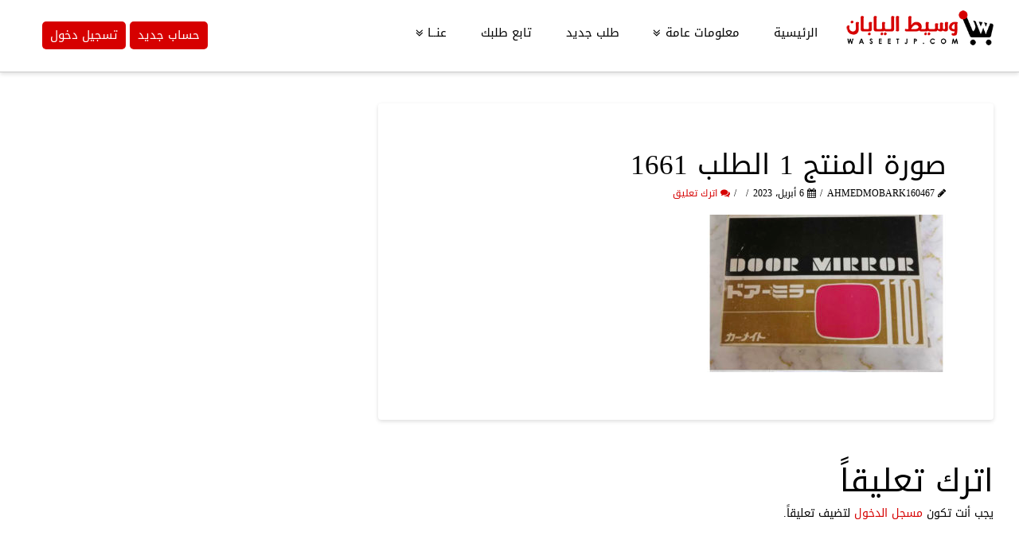

--- FILE ---
content_type: text/html; charset=UTF-8
request_url: https://waseetjp.com/order/1661/product_1_order_1661
body_size: 20042
content:





<!DOCTYPE html>
<!--[if IE 9]><html class="no-js ie9" dir="rtl" lang="ar"><![endif]-->
<!--[if gt IE 9]><!--><html class="no-js" dir="rtl" lang="ar"><!--<![endif]-->

<head>
  <meta charset="UTF-8">
  <meta name="viewport" content="width=device-width, initial-scale=1.0">
  <title>صورة المنتج 1 الطلب 1661 - وسيط اليابان</title>
  <link rel="profile" href="https://gmpg.org/xfn/11">
  <link rel="pingback" href="https://waseetjp.com/xmlrpc.php">
  <meta name='robots' content='index, follow, max-image-preview:large, max-snippet:-1, max-video-preview:-1' />

	<!-- This site is optimized with the Yoast SEO plugin v19.1 - https://yoast.com/wordpress/plugins/seo/ -->
	<link rel="canonical" href="https://waseetjp.com/wp-content/uploads/2023/04/EA86FAF6-9609-48F7-81C5-6D37812C79AC.jpeg" />
	<meta property="og:locale" content="ar_AR" />
	<meta property="og:type" content="article" />
	<meta property="og:title" content="صورة المنتج 1 الطلب 1661 - وسيط اليابان" />
	<meta property="og:url" content="https://waseetjp.com/wp-content/uploads/2023/04/EA86FAF6-9609-48F7-81C5-6D37812C79AC.jpeg" />
	<meta property="og:site_name" content="وسيط اليابان" />
	<meta property="og:image" content="https://waseetjp.com/wp-content/uploads/2023/04/EA86FAF6-9609-48F7-81C5-6D37812C79AC.jpeg" />
	<meta property="og:image:width" content="1284" />
	<meta property="og:image:height" content="849" />
	<meta property="og:image:type" content="image/jpeg" />
	<meta name="twitter:card" content="summary" />
	<meta name="twitter:site" content="@waseetjp" />
	<script type="application/ld+json" class="yoast-schema-graph">{"@context":"https://schema.org","@graph":[{"@type":"WebSite","@id":"https://waseetjp.com/#website","url":"https://waseetjp.com/","name":"وسيط اليابان","description":"وسيط اليابان السعودية للشراء والتسوق من المواقع اليابانية","potentialAction":[{"@type":"SearchAction","target":{"@type":"EntryPoint","urlTemplate":"https://waseetjp.com/?s={search_term_string}"},"query-input":"required name=search_term_string"}],"inLanguage":"ar"},{"@type":"WebPage","@id":"https://waseetjp.com/wp-content/uploads/2023/04/EA86FAF6-9609-48F7-81C5-6D37812C79AC.jpeg#webpage","url":"https://waseetjp.com/wp-content/uploads/2023/04/EA86FAF6-9609-48F7-81C5-6D37812C79AC.jpeg","name":"صورة المنتج 1 الطلب 1661 - وسيط اليابان","isPartOf":{"@id":"https://waseetjp.com/#website"},"datePublished":"2023-04-06T01:32:13+00:00","dateModified":"2023-04-06T01:32:13+00:00","breadcrumb":{"@id":"https://waseetjp.com/wp-content/uploads/2023/04/EA86FAF6-9609-48F7-81C5-6D37812C79AC.jpeg#breadcrumb"},"inLanguage":"ar","potentialAction":[{"@type":"ReadAction","target":["https://waseetjp.com/wp-content/uploads/2023/04/EA86FAF6-9609-48F7-81C5-6D37812C79AC.jpeg"]}]},{"@type":"BreadcrumbList","@id":"https://waseetjp.com/wp-content/uploads/2023/04/EA86FAF6-9609-48F7-81C5-6D37812C79AC.jpeg#breadcrumb","itemListElement":[{"@type":"ListItem","position":1,"name":"Home","item":"https://waseetjp.com/"},{"@type":"ListItem","position":2,"name":"الطلب رقم : 1661","item":"https://waseetjp.com/order/1661"},{"@type":"ListItem","position":3,"name":"صورة المنتج 1 الطلب 1661"}]}]}</script>
	<!-- / Yoast SEO plugin. -->


<link rel="alternate" type="application/rss+xml" title="وسيط اليابان &laquo; الخلاصة" href="https://waseetjp.com/feed" />
<link rel="alternate" type="application/rss+xml" title="وسيط اليابان &laquo; خلاصة التعليقات" href="https://waseetjp.com/comments/feed" />
<link rel="alternate" type="application/rss+xml" title="وسيط اليابان &laquo; صورة المنتج 1 الطلب 1661 خلاصة التعليقات" href="https://waseetjp.com/order/1661/product_1_order_1661/feed" />
<script type="text/javascript">
window._wpemojiSettings = {"baseUrl":"https:\/\/s.w.org\/images\/core\/emoji\/14.0.0\/72x72\/","ext":".png","svgUrl":"https:\/\/s.w.org\/images\/core\/emoji\/14.0.0\/svg\/","svgExt":".svg","source":{"concatemoji":"https:\/\/waseetjp.com\/wp-includes\/js\/wp-emoji-release.min.js"}};
/*! This file is auto-generated */
!function(i,n){var o,s,e;function c(e){try{var t={supportTests:e,timestamp:(new Date).valueOf()};sessionStorage.setItem(o,JSON.stringify(t))}catch(e){}}function p(e,t,n){e.clearRect(0,0,e.canvas.width,e.canvas.height),e.fillText(t,0,0);var t=new Uint32Array(e.getImageData(0,0,e.canvas.width,e.canvas.height).data),r=(e.clearRect(0,0,e.canvas.width,e.canvas.height),e.fillText(n,0,0),new Uint32Array(e.getImageData(0,0,e.canvas.width,e.canvas.height).data));return t.every(function(e,t){return e===r[t]})}function u(e,t,n){switch(t){case"flag":return n(e,"\ud83c\udff3\ufe0f\u200d\u26a7\ufe0f","\ud83c\udff3\ufe0f\u200b\u26a7\ufe0f")?!1:!n(e,"\ud83c\uddfa\ud83c\uddf3","\ud83c\uddfa\u200b\ud83c\uddf3")&&!n(e,"\ud83c\udff4\udb40\udc67\udb40\udc62\udb40\udc65\udb40\udc6e\udb40\udc67\udb40\udc7f","\ud83c\udff4\u200b\udb40\udc67\u200b\udb40\udc62\u200b\udb40\udc65\u200b\udb40\udc6e\u200b\udb40\udc67\u200b\udb40\udc7f");case"emoji":return!n(e,"\ud83e\udef1\ud83c\udffb\u200d\ud83e\udef2\ud83c\udfff","\ud83e\udef1\ud83c\udffb\u200b\ud83e\udef2\ud83c\udfff")}return!1}function f(e,t,n){var r="undefined"!=typeof WorkerGlobalScope&&self instanceof WorkerGlobalScope?new OffscreenCanvas(300,150):i.createElement("canvas"),a=r.getContext("2d",{willReadFrequently:!0}),o=(a.textBaseline="top",a.font="600 32px Arial",{});return e.forEach(function(e){o[e]=t(a,e,n)}),o}function t(e){var t=i.createElement("script");t.src=e,t.defer=!0,i.head.appendChild(t)}"undefined"!=typeof Promise&&(o="wpEmojiSettingsSupports",s=["flag","emoji"],n.supports={everything:!0,everythingExceptFlag:!0},e=new Promise(function(e){i.addEventListener("DOMContentLoaded",e,{once:!0})}),new Promise(function(t){var n=function(){try{var e=JSON.parse(sessionStorage.getItem(o));if("object"==typeof e&&"number"==typeof e.timestamp&&(new Date).valueOf()<e.timestamp+604800&&"object"==typeof e.supportTests)return e.supportTests}catch(e){}return null}();if(!n){if("undefined"!=typeof Worker&&"undefined"!=typeof OffscreenCanvas&&"undefined"!=typeof URL&&URL.createObjectURL&&"undefined"!=typeof Blob)try{var e="postMessage("+f.toString()+"("+[JSON.stringify(s),u.toString(),p.toString()].join(",")+"));",r=new Blob([e],{type:"text/javascript"}),a=new Worker(URL.createObjectURL(r),{name:"wpTestEmojiSupports"});return void(a.onmessage=function(e){c(n=e.data),a.terminate(),t(n)})}catch(e){}c(n=f(s,u,p))}t(n)}).then(function(e){for(var t in e)n.supports[t]=e[t],n.supports.everything=n.supports.everything&&n.supports[t],"flag"!==t&&(n.supports.everythingExceptFlag=n.supports.everythingExceptFlag&&n.supports[t]);n.supports.everythingExceptFlag=n.supports.everythingExceptFlag&&!n.supports.flag,n.DOMReady=!1,n.readyCallback=function(){n.DOMReady=!0}}).then(function(){return e}).then(function(){var e;n.supports.everything||(n.readyCallback(),(e=n.source||{}).concatemoji?t(e.concatemoji):e.wpemoji&&e.twemoji&&(t(e.twemoji),t(e.wpemoji)))}))}((window,document),window._wpemojiSettings);
</script>
<style type="text/css">
img.wp-smiley,
img.emoji {
	display: inline !important;
	border: none !important;
	box-shadow: none !important;
	height: 1em !important;
	width: 1em !important;
	margin: 0 0.07em !important;
	vertical-align: -0.1em !important;
	background: none !important;
	padding: 0 !important;
}
</style>
	<link rel='stylesheet' id='wp-block-library-rtl-css' href='https://waseetjp.com/wp-includes/css/dist/block-library/style-rtl.min.css' type='text/css' media='all' />
<style id='classic-theme-styles-inline-css' type='text/css'>
/*! This file is auto-generated */
.wp-block-button__link{color:#fff;background-color:#32373c;border-radius:9999px;box-shadow:none;text-decoration:none;padding:calc(.667em + 2px) calc(1.333em + 2px);font-size:1.125em}.wp-block-file__button{background:#32373c;color:#fff;text-decoration:none}
</style>
<style id='global-styles-inline-css' type='text/css'>
body{--wp--preset--color--black: #000000;--wp--preset--color--cyan-bluish-gray: #abb8c3;--wp--preset--color--white: #ffffff;--wp--preset--color--pale-pink: #f78da7;--wp--preset--color--vivid-red: #cf2e2e;--wp--preset--color--luminous-vivid-orange: #ff6900;--wp--preset--color--luminous-vivid-amber: #fcb900;--wp--preset--color--light-green-cyan: #7bdcb5;--wp--preset--color--vivid-green-cyan: #00d084;--wp--preset--color--pale-cyan-blue: #8ed1fc;--wp--preset--color--vivid-cyan-blue: #0693e3;--wp--preset--color--vivid-purple: #9b51e0;--wp--preset--gradient--vivid-cyan-blue-to-vivid-purple: linear-gradient(135deg,rgba(6,147,227,1) 0%,rgb(155,81,224) 100%);--wp--preset--gradient--light-green-cyan-to-vivid-green-cyan: linear-gradient(135deg,rgb(122,220,180) 0%,rgb(0,208,130) 100%);--wp--preset--gradient--luminous-vivid-amber-to-luminous-vivid-orange: linear-gradient(135deg,rgba(252,185,0,1) 0%,rgba(255,105,0,1) 100%);--wp--preset--gradient--luminous-vivid-orange-to-vivid-red: linear-gradient(135deg,rgba(255,105,0,1) 0%,rgb(207,46,46) 100%);--wp--preset--gradient--very-light-gray-to-cyan-bluish-gray: linear-gradient(135deg,rgb(238,238,238) 0%,rgb(169,184,195) 100%);--wp--preset--gradient--cool-to-warm-spectrum: linear-gradient(135deg,rgb(74,234,220) 0%,rgb(151,120,209) 20%,rgb(207,42,186) 40%,rgb(238,44,130) 60%,rgb(251,105,98) 80%,rgb(254,248,76) 100%);--wp--preset--gradient--blush-light-purple: linear-gradient(135deg,rgb(255,206,236) 0%,rgb(152,150,240) 100%);--wp--preset--gradient--blush-bordeaux: linear-gradient(135deg,rgb(254,205,165) 0%,rgb(254,45,45) 50%,rgb(107,0,62) 100%);--wp--preset--gradient--luminous-dusk: linear-gradient(135deg,rgb(255,203,112) 0%,rgb(199,81,192) 50%,rgb(65,88,208) 100%);--wp--preset--gradient--pale-ocean: linear-gradient(135deg,rgb(255,245,203) 0%,rgb(182,227,212) 50%,rgb(51,167,181) 100%);--wp--preset--gradient--electric-grass: linear-gradient(135deg,rgb(202,248,128) 0%,rgb(113,206,126) 100%);--wp--preset--gradient--midnight: linear-gradient(135deg,rgb(2,3,129) 0%,rgb(40,116,252) 100%);--wp--preset--font-size--small: 13px;--wp--preset--font-size--medium: 20px;--wp--preset--font-size--large: 36px;--wp--preset--font-size--x-large: 42px;--wp--preset--spacing--20: 0.44rem;--wp--preset--spacing--30: 0.67rem;--wp--preset--spacing--40: 1rem;--wp--preset--spacing--50: 1.5rem;--wp--preset--spacing--60: 2.25rem;--wp--preset--spacing--70: 3.38rem;--wp--preset--spacing--80: 5.06rem;--wp--preset--shadow--natural: 6px 6px 9px rgba(0, 0, 0, 0.2);--wp--preset--shadow--deep: 12px 12px 50px rgba(0, 0, 0, 0.4);--wp--preset--shadow--sharp: 6px 6px 0px rgba(0, 0, 0, 0.2);--wp--preset--shadow--outlined: 6px 6px 0px -3px rgba(255, 255, 255, 1), 6px 6px rgba(0, 0, 0, 1);--wp--preset--shadow--crisp: 6px 6px 0px rgba(0, 0, 0, 1);}:where(.is-layout-flex){gap: 0.5em;}:where(.is-layout-grid){gap: 0.5em;}body .is-layout-flow > .alignleft{float: left;margin-inline-start: 0;margin-inline-end: 2em;}body .is-layout-flow > .alignright{float: right;margin-inline-start: 2em;margin-inline-end: 0;}body .is-layout-flow > .aligncenter{margin-left: auto !important;margin-right: auto !important;}body .is-layout-constrained > .alignleft{float: left;margin-inline-start: 0;margin-inline-end: 2em;}body .is-layout-constrained > .alignright{float: right;margin-inline-start: 2em;margin-inline-end: 0;}body .is-layout-constrained > .aligncenter{margin-left: auto !important;margin-right: auto !important;}body .is-layout-constrained > :where(:not(.alignleft):not(.alignright):not(.alignfull)){max-width: var(--wp--style--global--content-size);margin-left: auto !important;margin-right: auto !important;}body .is-layout-constrained > .alignwide{max-width: var(--wp--style--global--wide-size);}body .is-layout-flex{display: flex;}body .is-layout-flex{flex-wrap: wrap;align-items: center;}body .is-layout-flex > *{margin: 0;}body .is-layout-grid{display: grid;}body .is-layout-grid > *{margin: 0;}:where(.wp-block-columns.is-layout-flex){gap: 2em;}:where(.wp-block-columns.is-layout-grid){gap: 2em;}:where(.wp-block-post-template.is-layout-flex){gap: 1.25em;}:where(.wp-block-post-template.is-layout-grid){gap: 1.25em;}.has-black-color{color: var(--wp--preset--color--black) !important;}.has-cyan-bluish-gray-color{color: var(--wp--preset--color--cyan-bluish-gray) !important;}.has-white-color{color: var(--wp--preset--color--white) !important;}.has-pale-pink-color{color: var(--wp--preset--color--pale-pink) !important;}.has-vivid-red-color{color: var(--wp--preset--color--vivid-red) !important;}.has-luminous-vivid-orange-color{color: var(--wp--preset--color--luminous-vivid-orange) !important;}.has-luminous-vivid-amber-color{color: var(--wp--preset--color--luminous-vivid-amber) !important;}.has-light-green-cyan-color{color: var(--wp--preset--color--light-green-cyan) !important;}.has-vivid-green-cyan-color{color: var(--wp--preset--color--vivid-green-cyan) !important;}.has-pale-cyan-blue-color{color: var(--wp--preset--color--pale-cyan-blue) !important;}.has-vivid-cyan-blue-color{color: var(--wp--preset--color--vivid-cyan-blue) !important;}.has-vivid-purple-color{color: var(--wp--preset--color--vivid-purple) !important;}.has-black-background-color{background-color: var(--wp--preset--color--black) !important;}.has-cyan-bluish-gray-background-color{background-color: var(--wp--preset--color--cyan-bluish-gray) !important;}.has-white-background-color{background-color: var(--wp--preset--color--white) !important;}.has-pale-pink-background-color{background-color: var(--wp--preset--color--pale-pink) !important;}.has-vivid-red-background-color{background-color: var(--wp--preset--color--vivid-red) !important;}.has-luminous-vivid-orange-background-color{background-color: var(--wp--preset--color--luminous-vivid-orange) !important;}.has-luminous-vivid-amber-background-color{background-color: var(--wp--preset--color--luminous-vivid-amber) !important;}.has-light-green-cyan-background-color{background-color: var(--wp--preset--color--light-green-cyan) !important;}.has-vivid-green-cyan-background-color{background-color: var(--wp--preset--color--vivid-green-cyan) !important;}.has-pale-cyan-blue-background-color{background-color: var(--wp--preset--color--pale-cyan-blue) !important;}.has-vivid-cyan-blue-background-color{background-color: var(--wp--preset--color--vivid-cyan-blue) !important;}.has-vivid-purple-background-color{background-color: var(--wp--preset--color--vivid-purple) !important;}.has-black-border-color{border-color: var(--wp--preset--color--black) !important;}.has-cyan-bluish-gray-border-color{border-color: var(--wp--preset--color--cyan-bluish-gray) !important;}.has-white-border-color{border-color: var(--wp--preset--color--white) !important;}.has-pale-pink-border-color{border-color: var(--wp--preset--color--pale-pink) !important;}.has-vivid-red-border-color{border-color: var(--wp--preset--color--vivid-red) !important;}.has-luminous-vivid-orange-border-color{border-color: var(--wp--preset--color--luminous-vivid-orange) !important;}.has-luminous-vivid-amber-border-color{border-color: var(--wp--preset--color--luminous-vivid-amber) !important;}.has-light-green-cyan-border-color{border-color: var(--wp--preset--color--light-green-cyan) !important;}.has-vivid-green-cyan-border-color{border-color: var(--wp--preset--color--vivid-green-cyan) !important;}.has-pale-cyan-blue-border-color{border-color: var(--wp--preset--color--pale-cyan-blue) !important;}.has-vivid-cyan-blue-border-color{border-color: var(--wp--preset--color--vivid-cyan-blue) !important;}.has-vivid-purple-border-color{border-color: var(--wp--preset--color--vivid-purple) !important;}.has-vivid-cyan-blue-to-vivid-purple-gradient-background{background: var(--wp--preset--gradient--vivid-cyan-blue-to-vivid-purple) !important;}.has-light-green-cyan-to-vivid-green-cyan-gradient-background{background: var(--wp--preset--gradient--light-green-cyan-to-vivid-green-cyan) !important;}.has-luminous-vivid-amber-to-luminous-vivid-orange-gradient-background{background: var(--wp--preset--gradient--luminous-vivid-amber-to-luminous-vivid-orange) !important;}.has-luminous-vivid-orange-to-vivid-red-gradient-background{background: var(--wp--preset--gradient--luminous-vivid-orange-to-vivid-red) !important;}.has-very-light-gray-to-cyan-bluish-gray-gradient-background{background: var(--wp--preset--gradient--very-light-gray-to-cyan-bluish-gray) !important;}.has-cool-to-warm-spectrum-gradient-background{background: var(--wp--preset--gradient--cool-to-warm-spectrum) !important;}.has-blush-light-purple-gradient-background{background: var(--wp--preset--gradient--blush-light-purple) !important;}.has-blush-bordeaux-gradient-background{background: var(--wp--preset--gradient--blush-bordeaux) !important;}.has-luminous-dusk-gradient-background{background: var(--wp--preset--gradient--luminous-dusk) !important;}.has-pale-ocean-gradient-background{background: var(--wp--preset--gradient--pale-ocean) !important;}.has-electric-grass-gradient-background{background: var(--wp--preset--gradient--electric-grass) !important;}.has-midnight-gradient-background{background: var(--wp--preset--gradient--midnight) !important;}.has-small-font-size{font-size: var(--wp--preset--font-size--small) !important;}.has-medium-font-size{font-size: var(--wp--preset--font-size--medium) !important;}.has-large-font-size{font-size: var(--wp--preset--font-size--large) !important;}.has-x-large-font-size{font-size: var(--wp--preset--font-size--x-large) !important;}
.wp-block-navigation a:where(:not(.wp-element-button)){color: inherit;}
:where(.wp-block-post-template.is-layout-flex){gap: 1.25em;}:where(.wp-block-post-template.is-layout-grid){gap: 1.25em;}
:where(.wp-block-columns.is-layout-flex){gap: 2em;}:where(.wp-block-columns.is-layout-grid){gap: 2em;}
.wp-block-pullquote{font-size: 1.5em;line-height: 1.6;}
</style>
<link rel='stylesheet' id='contact-form-7-rtl-css' href='https://waseetjp.com/wp-content/plugins/contact-form-7/includes/css/styles-rtl.css?ver=5.5.6.1' type='text/css' media='all' />
<link rel='stylesheet' id='parent-style-css' href='https://waseetjp.com/wp-content/themes/x/framework/css/site/stacks/integrity-light.css' type='text/css' media='all' />
<link rel='stylesheet' id='x-stack-css' href='https://waseetjp.com/wp-content/themes/etejarh/style.css' type='text/css' media='all' />
<link rel='stylesheet' id='x-rtl-css' href='https://waseetjp.com/wp-content/themes/x/framework/css/site/rtl/integrity.css' type='text/css' media='all' />
<link rel='stylesheet' id='x-shortcodes-css' href='https://waseetjp.com/wp-content/plugins/x-shortcodes/css/integrity-light.css' type='text/css' media='all' />
<!--[if lt IE 9]>
<link rel='stylesheet' id='vc_lte_ie9-css' href='https://waseetjp.com/wp-content/plugins/js_composer/assets/css/vc_lte_ie9.min.css?ver=6.0.5' type='text/css' media='screen' />
<![endif]-->
<script type="text/javascript">
            window._nslDOMReady = (function () {
                const executedCallbacks = new Set();
            
                return function (callback) {
                    /**
                    * Third parties might dispatch DOMContentLoaded events, so we need to ensure that we only run our callback once!
                    */
                    if (executedCallbacks.has(callback)) return;
            
                    const wrappedCallback = function () {
                        if (executedCallbacks.has(callback)) return;
                        executedCallbacks.add(callback);
                        callback();
                    };
            
                    if (document.readyState === "complete" || document.readyState === "interactive") {
                        wrappedCallback();
                    } else {
                        document.addEventListener("DOMContentLoaded", wrappedCallback);
                    }
                };
            })();
        </script><script type='text/javascript' src='https://waseetjp.com/wp-content/plugins/enable-jquery-migrate-helper/js/jquery/jquery-1.12.4-wp.js?ver=1.12.4-wp' id='jquery-core-js'></script>
<script type='text/javascript' src='https://waseetjp.com/wp-content/plugins/enable-jquery-migrate-helper/js/jquery-migrate/jquery-migrate-1.4.1-wp.js?ver=1.4.1-wp' id='jquery-migrate-js'></script>
<script type='text/javascript' src='https://waseetjp.com/wp-content/themes/x/framework/js/dist/site/x-head.min.js' id='x-site-head-js'></script>
<script type='text/javascript' src='https://waseetjp.com/wp-content/plugins/x-shortcodes/js/dist/site/x-shortcodes-head.min.js' id='x-shortcodes-site-head-js'></script>
<link rel="https://api.w.org/" href="https://waseetjp.com/wp-json/" /><link rel="alternate" type="application/json" href="https://waseetjp.com/wp-json/wp/v2/media/15608" /><link rel='shortlink' href='https://waseetjp.com/?p=15608' />
<link rel="alternate" type="application/json+oembed" href="https://waseetjp.com/wp-json/oembed/1.0/embed?url=https%3A%2F%2Fwaseetjp.com%2Forder%2F1661%2Fproduct_1_order_1661" />
<link rel="alternate" type="text/xml+oembed" href="https://waseetjp.com/wp-json/oembed/1.0/embed?url=https%3A%2F%2Fwaseetjp.com%2Forder%2F1661%2Fproduct_1_order_1661&#038;format=xml" />
<script>
jQuery(document).ready(function(){
jQuery('#dashboard').parent().css('margin-left','50px');
});
</script>
<link rel="apple-touch-icon" sizes="180x180" href="/apple-touch-icon.png">
<link rel="icon" type="image/png" sizes="32x32" href="/favicon-32x32.png">
<link rel="icon" type="image/png" sizes="16x16" href="/favicon-16x16.png">
<link rel="manifest" href="/site.webmanifest">
<script>
jQuery(document).ready(function($){
$('#dashboard').parent().parent().attr('href','https://waseetjp.com/login/?action=newregistration');
});
</script>
<meta property="og:site_name" content="وسيط اليابان"><meta property="og:title" content="صورة المنتج 1 الطلب 1661"><meta property="og:description" content="وسيط اليابان السعودية للشراء والتسوق من المواقع اليابانية"><meta property="og:image" content="https://waseetjp.com/wp-content/uploads/2023/04/EA86FAF6-9609-48F7-81C5-6D37812C79AC.jpeg"><meta property="og:url" content="https://waseetjp.com/order/1661/product_1_order_1661"><meta property="og:type" content="article"><link rel="shortcut icon" href="//www.etejarh.com/footer/waseetjp.png?ver=1"><meta name="generator" content="Powered by WPBakery Page Builder - drag and drop page builder for WordPress."/>
<meta name="redi-version" content="1.2.7" />

<style>
.imgs:hover{
box-shadow: 0 4px 8px 0 rgba(0, 0, 0, 0.2), 0 6px 20px 0 rgba(0, 0, 0, 0.19);
}
.imgs{
    border:2px solid #cccccc;
    margin-bottom:10px;
}
</style>

<!-- Google tag (gtag.js) -->
<script async src="https://www.googletagmanager.com/gtag/js?id=G-F4KLQ4M1PY"></script>
<script>
  window.dataLayer = window.dataLayer || [];
  function gtag(){dataLayer.push(arguments);}
  gtag('js', new Date());

  gtag('config', 'G-F4KLQ4M1PY');
</script>

<style type="text/css">div.nsl-container[data-align="left"] {
    text-align: left;
}

div.nsl-container[data-align="center"] {
    text-align: center;
}

div.nsl-container[data-align="right"] {
    text-align: right;
}


div.nsl-container div.nsl-container-buttons a[data-plugin="nsl"] {
    text-decoration: none;
    box-shadow: none;
    border: 0;
}

div.nsl-container .nsl-container-buttons {
    display: flex;
    padding: 5px 0;
}

div.nsl-container.nsl-container-block .nsl-container-buttons {
    display: inline-grid;
    grid-template-columns: minmax(145px, auto);
}

div.nsl-container-block-fullwidth .nsl-container-buttons {
    flex-flow: column;
    align-items: center;
}

div.nsl-container-block-fullwidth .nsl-container-buttons a,
div.nsl-container-block .nsl-container-buttons a {
    flex: 1 1 auto;
    display: block;
    margin: 5px 0;
    width: 100%;
}

div.nsl-container-inline {
    margin: -5px;
    text-align: left;
}

div.nsl-container-inline .nsl-container-buttons {
    justify-content: center;
    flex-wrap: wrap;
}

div.nsl-container-inline .nsl-container-buttons a {
    margin: 5px;
    display: inline-block;
}

div.nsl-container-grid .nsl-container-buttons {
    flex-flow: row;
    align-items: center;
    flex-wrap: wrap;
}

div.nsl-container-grid .nsl-container-buttons a {
    flex: 1 1 auto;
    display: block;
    margin: 5px;
    max-width: 280px;
    width: 100%;
}

@media only screen and (min-width: 650px) {
    div.nsl-container-grid .nsl-container-buttons a {
        width: auto;
    }
}

div.nsl-container .nsl-button {
    cursor: pointer;
    vertical-align: top;
    border-radius: 4px;
}

div.nsl-container .nsl-button-default {
    color: #fff;
    display: flex;
}

div.nsl-container .nsl-button-icon {
    display: inline-block;
}

div.nsl-container .nsl-button-svg-container {
    flex: 0 0 auto;
    padding: 8px;
    display: flex;
    align-items: center;
}

div.nsl-container svg {
    height: 24px;
    width: 24px;
    vertical-align: top;
}

div.nsl-container .nsl-button-default div.nsl-button-label-container {
    margin: 0 24px 0 12px;
    padding: 10px 0;
    font-family: Helvetica, Arial, sans-serif;
    font-size: 16px;
    line-height: 20px;
    letter-spacing: .25px;
    overflow: hidden;
    text-align: center;
    text-overflow: clip;
    white-space: nowrap;
    flex: 1 1 auto;
    -webkit-font-smoothing: antialiased;
    -moz-osx-font-smoothing: grayscale;
    text-transform: none;
    display: inline-block;
}

div.nsl-container .nsl-button-google[data-skin="light"] {
    box-shadow: inset 0 0 0 1px #747775;
    color: #1f1f1f;
}

div.nsl-container .nsl-button-google[data-skin="dark"] {
    box-shadow: inset 0 0 0 1px #8E918F;
    color: #E3E3E3;
}

div.nsl-container .nsl-button-google[data-skin="neutral"] {
    color: #1F1F1F;
}

div.nsl-container .nsl-button-google div.nsl-button-label-container {
    font-family: "Roboto Medium", Roboto, Helvetica, Arial, sans-serif;
}

div.nsl-container .nsl-button-apple .nsl-button-svg-container {
    padding: 0 6px;
}

div.nsl-container .nsl-button-apple .nsl-button-svg-container svg {
    height: 40px;
    width: auto;
}

div.nsl-container .nsl-button-apple[data-skin="light"] {
    color: #000;
    box-shadow: 0 0 0 1px #000;
}

div.nsl-container .nsl-button-facebook[data-skin="white"] {
    color: #000;
    box-shadow: inset 0 0 0 1px #000;
}

div.nsl-container .nsl-button-facebook[data-skin="light"] {
    color: #1877F2;
    box-shadow: inset 0 0 0 1px #1877F2;
}

div.nsl-container .nsl-button-spotify[data-skin="white"] {
    color: #191414;
    box-shadow: inset 0 0 0 1px #191414;
}

div.nsl-container .nsl-button-apple div.nsl-button-label-container {
    font-size: 17px;
    font-family: -apple-system, BlinkMacSystemFont, "Segoe UI", Roboto, Helvetica, Arial, sans-serif, "Apple Color Emoji", "Segoe UI Emoji", "Segoe UI Symbol";
}

div.nsl-container .nsl-button-slack div.nsl-button-label-container {
    font-size: 17px;
    font-family: -apple-system, BlinkMacSystemFont, "Segoe UI", Roboto, Helvetica, Arial, sans-serif, "Apple Color Emoji", "Segoe UI Emoji", "Segoe UI Symbol";
}

div.nsl-container .nsl-button-slack[data-skin="light"] {
    color: #000000;
    box-shadow: inset 0 0 0 1px #DDDDDD;
}

div.nsl-container .nsl-button-tiktok[data-skin="light"] {
    color: #161823;
    box-shadow: 0 0 0 1px rgba(22, 24, 35, 0.12);
}


div.nsl-container .nsl-button-kakao {
    color: rgba(0, 0, 0, 0.85);
}

.nsl-clear {
    clear: both;
}

.nsl-container {
    clear: both;
}

.nsl-disabled-provider .nsl-button {
    filter: grayscale(1);
    opacity: 0.8;
}

/*Button align start*/

div.nsl-container-inline[data-align="left"] .nsl-container-buttons {
    justify-content: flex-start;
}

div.nsl-container-inline[data-align="center"] .nsl-container-buttons {
    justify-content: center;
}

div.nsl-container-inline[data-align="right"] .nsl-container-buttons {
    justify-content: flex-end;
}


div.nsl-container-grid[data-align="left"] .nsl-container-buttons {
    justify-content: flex-start;
}

div.nsl-container-grid[data-align="center"] .nsl-container-buttons {
    justify-content: center;
}

div.nsl-container-grid[data-align="right"] .nsl-container-buttons {
    justify-content: flex-end;
}

div.nsl-container-grid[data-align="space-around"] .nsl-container-buttons {
    justify-content: space-around;
}

div.nsl-container-grid[data-align="space-between"] .nsl-container-buttons {
    justify-content: space-between;
}

/* Button align end*/

/* Redirect */

#nsl-redirect-overlay {
    display: flex;
    flex-direction: column;
    justify-content: center;
    align-items: center;
    position: fixed;
    z-index: 1000000;
    left: 0;
    top: 0;
    width: 100%;
    height: 100%;
    backdrop-filter: blur(1px);
    background-color: RGBA(0, 0, 0, .32);;
}

#nsl-redirect-overlay-container {
    display: flex;
    flex-direction: column;
    justify-content: center;
    align-items: center;
    background-color: white;
    padding: 30px;
    border-radius: 10px;
}

#nsl-redirect-overlay-spinner {
    content: '';
    display: block;
    margin: 20px;
    border: 9px solid RGBA(0, 0, 0, .6);
    border-top: 9px solid #fff;
    border-radius: 50%;
    box-shadow: inset 0 0 0 1px RGBA(0, 0, 0, .6), 0 0 0 1px RGBA(0, 0, 0, .6);
    width: 40px;
    height: 40px;
    animation: nsl-loader-spin 2s linear infinite;
}

@keyframes nsl-loader-spin {
    0% {
        transform: rotate(0deg)
    }
    to {
        transform: rotate(360deg)
    }
}

#nsl-redirect-overlay-title {
    font-family: -apple-system, BlinkMacSystemFont, "Segoe UI", Roboto, Oxygen-Sans, Ubuntu, Cantarell, "Helvetica Neue", sans-serif;
    font-size: 18px;
    font-weight: bold;
    color: #3C434A;
}

#nsl-redirect-overlay-text {
    font-family: -apple-system, BlinkMacSystemFont, "Segoe UI", Roboto, Oxygen-Sans, Ubuntu, Cantarell, "Helvetica Neue", sans-serif;
    text-align: center;
    font-size: 14px;
    color: #3C434A;
}

/* Redirect END*/</style><style type="text/css">/* Notice fallback */
#nsl-notices-fallback {
    position: fixed;
    right: 10px;
    top: 10px;
    z-index: 10000;
}

.admin-bar #nsl-notices-fallback {
    top: 42px;
}

#nsl-notices-fallback > div {
    position: relative;
    background: #fff;
    border-left: 4px solid #fff;
    box-shadow: 0 1px 1px 0 rgba(0, 0, 0, .1);
    margin: 5px 15px 2px;
    padding: 1px 20px;
}

#nsl-notices-fallback > div.error {
    display: block;
    border-left-color: #dc3232;
}

#nsl-notices-fallback > div.updated {
    display: block;
    border-left-color: #46b450;
}

#nsl-notices-fallback p {
    margin: .5em 0;
    padding: 2px;
}

#nsl-notices-fallback > div:after {
    position: absolute;
    right: 5px;
    top: 5px;
    content: '\00d7';
    display: block;
    height: 16px;
    width: 16px;
    line-height: 16px;
    text-align: center;
    font-size: 20px;
    cursor: pointer;
}</style>		<style type="text/css" id="wp-custom-css">
			   .x-slider-container,wp-block-columns{
	display:none !important;
}
#x-content-band-2,x-content-band-3{
	display:none !important ;
}
#x-content-band-3{
	display:none;
}
   .tp-revslider-mainul{
       display:none !important;
   }
   #rev_slider_4_1_wrapper{
       display:none !important;
   }
   .x-slider-container.below {
       border-bottom: none !important;
   }

.x-colophon {

    box-shadow: none !important;
}
   body {
     
       background: #fff !important; 
   }

.x-column,x-content-band-2{  
	display:none !important;
}
.x-row-fluid .x-span4{  
	display:none !important;
}
.x-colophon{
	width:100%
	display:flex;
  justify-content:center;
	text-align:center
}
.x-span8{
	width:100% !important;
}





*{
    margin: 0;
    padding: 0;
    box-sizing: border-box;
}

/*Start Global Style*/
.text-danger{
    color: #d60000;
}

.text-blue{
    color: #358fca;
	margin: -0px !important;
	margin-top: -20px !important;
}
.pt-5{
    padding-top: 30px;
}
.mt-4{
    margin-top: 20px;
}
.mt-2{
    margin-top: 10px;
}
.text-center{
    text-align: center;
}
a{
    text-decoration: none;
    color: #000;
}
/*End Global Style*/




/*Start Header Section*/
#the-header-article{

    height: 100vh;
    width: 100%;
    display: flex;
    flex-wrap: nowrap;
    justify-content: center;
    align-items: center;
    text-align: right;


}
.box-header{
    width: 38%;
}

.box-header img{
    width: 90%;
}
.box-header2{
    width: 45%;
    margin-bottom: 10%;
}
.box-header2 h1{
   line-height: 60px;
   font-size: 28px;
   color: #222222;
   margin-bottom: 30px !important;
}

.start-order{
    background-color: #d60000;
    color: #fff;
    padding: 7px 53px;
    text-decoration: none;
    font-weight: 700;
    font-size: 18px;
    border-radius: 10px; 
    
}

.start-order:hover{
   
    box-shadow: 0px 0px 10px#d60000;
    transition: 0.2s ease-out;
	color: #fff;
}

.start-order-wts{/*button*/
    background-color: #ffffff;
    color: #4cd137;
    padding: 7px 25px;
    text-decoration: none;
    font-weight: 700;
    font-size: 18px;
    border-radius: 10px;  
    border: solid #4cd137 1px;
}


 .start-order-wts:hover{/*button*/
    background-color: #4cd137;
    color: #fff;
    box-shadow: 0px 0px 10px #4cd137;
}


.allBtn{
    float: right;
    margin-left: 10px;
}
/*End Header Section*/



/*Start Header Section*/
#the-article{
    width: 80%;
    display: flex;
    flex-wrap: wrap;
    margin: 80px auto;
    justify-content: space-between;

}
.title-art {
    font-size: 30px;
    padding: 0px 10px;
    margin-bottom: 30px;
}
.box-article{
    width: 30%;   
    border: solid 1px #ddd;
    padding: 5px 10px;
}
.box-article:hover{
  box-shadow: 0px 0px 15px #eee;
}
.box-article img{
    width: 55%;   
}
.box-article h2{
    font-weight: 500; 
	    font-size: 23px !important;
}
#smart h2{
    font-size: 26px;
}
/*Start Header Section*/








#why{
    background-color: #d60000;
    height: auto;
    padding: 10px 0px;
}

#why h2{
    font-size: 50px !important;
    color: #ffffff;
}
#why .cont{
    width: 90%;
    display: flex;
    flex-wrap: wrap;
    margin: 80px auto;
    justify-content: space-between;
    text-align: center;
}
.box-why{

    width: 30%;
    background-color: #fff;
    padding: 25px;
    border-radius: 10px;
    margin-bottom: 15px;
}
.box-why img{
    width: 30%;
}
.box-why h4{
   font-weight: 400;
	 font-size: 16px !important;
}








#customers h2{ 
  font-size: 44px !important;  
}

#customers .container2{
    width: 90%;
    display: flex;
    flex-wrap: wrap;
    margin: 60px auto;
    justify-content: center;
    text-align: center;
 
}

.customer{
    width: 47%;
    border: solid 1px #ddd;
    margin: 8px 5px;
    padding: 0px 5px;  
}

#customers .container2 img{
    width: 14%;

}





#infor{
    background-color: #F9F9F9 !important;
	    box-shadow: 0 -0.125em 0.25em 0 rgba(0,0,0,0.075);
  
 padding:10px 0px;
}

#the_info{

    width: 90%;
    display: flex;
    flex-wrap: wrap;
    margin: 0px auto;
    justify-content: center;
    justify-items: center;
    
   
  
}
.div-info{  
   
    width: 27%;
    padding: 10px 10px 30px;
    text-align: center;
    margin: 10px 10px;
    background-color: #fff;
    border-radius: 10px;
	border:solid 1px #ddd;
	

}


.div-info img{
    width: 65%;
    margin: 20px 0px;
}
.linksSo p {
	    display: inline-flex;
}
.infoTheName{
    margin-bottom: 5px;
    background-color: #dfe6e9;
    color: #000;
    padding: 5px;
    border-radius: 5px;
	  margin-top: 0px;
	 font-size:20px;
	
}

.links-info a{
    display: block;
    padding: 5px 10px;
		  margin-bottom: -18px;
	color: #000 !important;
	
}
.links-info a:hover{
    background-color: #dfe6e9;
    color: #fff;
    border-radius: 5px;
}

.linksSo{
    background-color: #fff;
    border-radius: 10px;
    height: 130px;
}


/*Start All Media*/
@media(max-width:1000px){

    .box-header img{
       display: none;
    }
    .box-header {
       display: none;
    }
    .box-header2 {
        width: 100%;
        margin-bottom: 10%;
       text-align: center;
    }


    
    .box-article h2{
        font-weight: 500; 
    }

    /*Start Articles*/
    #the-article{
        width: 90%;
        justify-content: center;
    
    }
    .box-article{
        width: 48%;   
        border: solid 1px #ddd;
        padding: 20px;
        margin-bottom: 20px;
        
    }

    /*Start Why*/

      #why .cont{
        width: 90%;
        margin: 40px auto;
    }
    .box-why{

        width: 48%;
        background-color: #fff;
        padding: 20px;
        border-radius: 10px;
        margin-bottom: 20px;
    }


		.allBtn{
    float: none;
    margin-bottom: 30px;
			margin-left: 0px;
   }
	
	
}

   

/*Start All Media*/
@media(max-width:836px){

    .div-info{
        width: 46%;
        margin-bottom: 30px;
    }

}


@media(max-width:700px){

    .box-header{
        display: none;
    }
    .box-header2{/*text and button*/
        width: 90% !important;
        margin-bottom: 20%;
        text-align: center;
    }
    .box-header2 h1{
        line-height: 60px;
        font-size: 28px;
     }


    /*Start Articles*/

    #the-article{
        width: 90%;

    
    }
    .box-article{
        width: 100%;   
        border: solid 1px #ddd;
        padding: 20px;
        margin-bottom: 20px;
    }

    /*Start Why*/

    #why .cont{
        width: 90%;
        margin: 40px auto;
    }
    .box-why{

        width: 100%;
        background-color: #fff;
        padding: 20px;
        border-radius: 10px;
        margin-bottom: 20px;
    }

    .customer{
        width: 100%;
    }

    


    #the_info{
        width: 90%;
        display: flex;
        flex-wrap: wrap;
        margin: 30px auto;
        justify-content: space-between;
        
    }
    .div-info{
       
        width: 45%;
        margin-bottom: 30px;

    }

}

@media(max-width:600px){

    .box-header2 h1{
        line-height: 35px;
        font-size: 20px;
     }


     .div-info{
        width: 100%;
        margin-bottom: 10px;
    }
	
	.allBtn{
    float: none;
    margin-left: 0;
		    margin-bottom: 10px;
}

	
	
 }

 @media(max-width:500px){


     .btn{
         display: block;
         margin-bottom: 15px;
     }
 }




















		</style>
		<noscript><style> .wpb_animate_when_almost_visible { opacity: 1; }</style></noscript><style id="x-customizer-css-output" type="text/css">a,h1 a:hover,h2 a:hover,h3 a:hover,h4 a:hover,h5 a:hover,h6 a:hover,.x-topbar .p-info a:hover,.x-breadcrumb-wrap a:hover,.widget ul li a:hover,.widget ol li a:hover,.widget.widget_text ul li a,.widget.widget_text ol li a,.widget_nav_menu .current-menu-item > a,.x-widgetbar .widget ul li a:hover,.x-accordion-heading .x-accordion-toggle:hover,.x-comment-author a:hover,.x-comment-time:hover{color:#d60000;}a:hover,.widget.widget_text ul li a:hover,.widget.widget_text ol li a:hover,.x-twitter-widget ul li a:hover,.x-recent-posts a:hover .h-recent-posts{color:#000000;}.rev_slider_wrapper,a.x-img-thumbnail:hover,.x-slider-container.below,.page-template-template-blank-3-php .x-slider-container.above,.page-template-template-blank-6-php .x-slider-container.above{border-color:#d60000;}.entry-thumb:before,.pagination span.current,.flex-direction-nav a,.flex-control-nav a:hover,.flex-control-nav a.flex-active,.jp-play-bar,.jp-volume-bar-value,.x-dropcap,.x-skill-bar .bar,.x-pricing-column.featured h2,.h-comments-title small,.x-entry-share .x-share:hover,.x-highlight,.x-recent-posts .x-recent-posts-img,.x-recent-posts .x-recent-posts-img:before{background-color:#d60000;}.x-recent-posts a:hover .x-recent-posts-img{background-color:#000000;}.x-nav-tabs > .active > a,.x-nav-tabs > .active > a:hover{box-shadow:inset 0 3px 0 0 #d60000;}.x-container-fluid.width{width:88%;}.x-container-fluid.max{max-width:1290px;}.x-main{width:63.536945%;}.x-sidebar{width:31.536945%;}.x-topbar .p-info,.x-topbar .p-info a,.x-navbar .desktop .x-nav > li > a,.x-navbar .desktop .sub-menu a,.x-navbar .mobile .x-nav li > a,.x-breadcrumb-wrap a,.x-breadcrumbs .delimiter{color:#000000;}.x-navbar .desktop .x-nav > li > a:hover,.x-navbar .desktop .x-nav > .x-active > a,.x-navbar .desktop .x-nav > .current-menu-item > a,.x-navbar .desktop .sub-menu a:hover,.x-navbar .desktop .sub-menu .x-active > a,.x-navbar .desktop .sub-menu .current-menu-item > a,.x-navbar .desktop .x-nav .x-megamenu > .sub-menu > li > a,.x-navbar .mobile .x-nav li > a:hover,.x-navbar .mobile .x-nav .x-active > a,.x-navbar .mobile .x-nav .current-menu-item > a{color:#d60000;}.x-navbar .desktop .x-nav > li > a:hover,.x-navbar .desktop .x-nav > .x-active > a,.x-navbar .desktop .x-nav > .current-menu-item > a{box-shadow:inset 0 4px 0 0 #d60000;}.x-navbar .desktop .x-nav > li > a{height:90px;padding-top:34px;}.x-navbar .desktop .x-nav > li ul{top:75px;;}.x-comment-author,.x-comment-time,.comment-form-author label,.comment-form-email label,.comment-form-url label,.comment-form-rating label,.comment-form-comment label,.widget_calendar #wp-calendar caption,.widget.widget_rss li .rsswidget{font-weight:700;}.x-brand,.x-brand:hover{color:#000000;}.comment-form-author label,.comment-form-email label,.comment-form-url label,.comment-form-rating label,.comment-form-comment label,.widget_calendar #wp-calendar th,.p-landmark-sub strong,.widget_tag_cloud .tagcloud a:hover,.widget_tag_cloud .tagcloud a:active,.entry-footer a:hover,.entry-footer a:active,.x-breadcrumbs .current,.x-comment-author,.x-comment-author a{color:#000000;}.widget_calendar #wp-calendar th{border-color:#000000;}.h-feature-headline span i{background-color:#000000;}@media (max-width:979px){.x-widgetbar{left:0;right:0;}}body{font-size:14px;font-style:normal;font-weight:400;background:#f3f3f3 url(//wjollychic.com/wp-content/uploads/2015/01/bg3.png) center top repeat;}a:focus,select:focus,input[type="file"]:focus,input[type="radio"]:focus,input[type="submit"]:focus,input[type="checkbox"]:focus{outline:thin dotted #333;outline:5px auto #d60000;outline-offset:-1px;}h1,h2,h3,h4,h5,h6,.h1,.h2,.h3,.h4,.h5,.h6{font-style:normal;font-weight:700;letter-spacing:-1px;}.w-h{font-weight:700 !important;}.x-main.full{float:none;display:block;width:auto;}@media (max-width:979px){.x-main.full,.x-main.left,.x-main.right,.x-sidebar.left,.x-sidebar.right{float:none;display:block;width:auto !important;}}.entry-header,.entry-content{font-size:14px;}.x-brand{font-style:normal;font-weight:900;letter-spacing:0px;}.x-brand img{width:190px;}h1,h2,h3,h4,h5,h6,.h1,.h2,.h3,.h4,.h5,.h6,h1 a,h2 a,h3 a,h4 a,h5 a,h6 a,.h1 a,.h2 a,.h3 a,.h4 a,.h5 a,.h6 a,blockquote{color:#000000;}.cfc-h-tx{color:#000000 !important;}.cfc-h-bd{border-color:#000000 !important;}.cfc-h-bg{background-color:#000000 !important;}.x-navbar{font-size:18px;}body.x-navbar-fixed-top-active .x-navbar-wrap{height:90px;}.x-navbar-inner{min-height:90px;}.x-brand{font-size:36px;font-size:3.6rem;}.x-navbar .x-brand{margin-top:25px;}.x-navbar .x-nav > li > a{font-style:normal;font-weight:900;text-transform:uppercase;}.x-btn-navbar{margin-top:26px;;}.x-btn-navbar,.x-btn-navbar.collapsed{font-size:16px;}@media (max-width:979px){body.x-navbar-fixed-top-active .x-navbar-wrap{height:auto;}}.x-btn,.button,[type="submit"]{color:#d60000;border-color:#d60000;background-color:#f7f7f7;}.x-btn:hover,.button:hover,[type="submit"]:hover{color:#000000;border-color:#000000;background-color:#ffffff;}.x-btn.x-btn-real,.x-btn.x-btn-real:hover{margin-bottom:0.25em;text-shadow:0 0.075em 0.075em rgba(0,0,0,0.65);}.x-btn.x-btn-real{box-shadow:0 0.25em 0 0 #8e4a84,0 4px 9px rgba(0,0,0,0.75);}.x-btn.x-btn-real:hover{box-shadow:0 0.25em 0 0 #961282,0 4px 9px rgba(0,0,0,0.75);}.x-btn.x-btn-flat,.x-btn.x-btn-flat:hover{margin-bottom:0;text-shadow:0 0.075em 0.075em rgba(0,0,0,0.65);box-shadow:none;}.x-btn.x-btn-transparent,.x-btn.x-btn-transparent:hover{margin-bottom:0;border-width:3px;text-shadow:none;text-transform:uppercase;background-color:transparent;box-shadow:none;}.x-btn-circle-wrap:before{width:172px;height:43px;background:url(https://waseetjp.com/wp-content/themes/x/framework/img/global/btn-circle-top-small.png) center center no-repeat;-webkit-background-size:172px 43px;background-size:172px 43px;}.x-btn-circle-wrap:after{width:190px;height:43px;background:url(https://waseetjp.com/wp-content/themes/x/framework/img/global/btn-circle-bottom-small.png) center center no-repeat;-webkit-background-size:190px 43px;background-size:190px 43px;}.x-btn,.x-btn:hover,.button,.button:hover,[type="submit"],[type="submit"]:hover{border-width:3px;text-transform:uppercase;background-color:transparent;}.x-btn,.button,[type="submit"]{border-radius:0.25em;}.x-btn,.button,[type="submit"]{padding:0.429em 1.143em 0.643em;font-size:14px;font-size:1.4rem;}</style>
    <style id="x-customizer-css-custom" type="text/css">
      .ui-state-active, .ui-widget-content .ui-state-active, .ui-widget-header .ui-state-active {background: #C31230; font-weight: normal; color: #fff;}
.ui-state-active a, .ui-state-active a:link, .ui-state-active a:visited {color: #fff;}
.ui-helper-reset {line-height: 1.8;}
.ui-accordion .ui-accordion-content {height: auto !important;}
.rtl .widget_nav_menu ul li a:after, .rtl .widget_meta ul li a:after, .rtl .widget_pages ul li a:after {float: left;}
.x-brand img {margin-top: -15px;}
    </style>

  </head>

<body class="rtl attachment attachment-template-default single single-attachment postid-15608 attachmentid-15608 attachment-jpeg x-integrity x-integrity-light x-navbar-fixed-top-active x-full-width-layout-active x-sidebar-content-active wpb-js-composer js-comp-ver-6.0.5 vc_responsive x-v3_1_1 x-child-theme-active x-shortcodes-v2_6_1">

  
  <div id="top" class="site">

  
  

  <header class="masthead masthead-inline" role="banner">
    

  <div class="x-topbar">
    <div class="x-topbar-inner x-container-fluid max width">
      <p class="p-info">
	  <a  class="x-extra"  href="https://waseetjp.com/login" title="تسجيل الدخول"  data-toggle="tooltip" data-placement="bottom" data-trigger="hover" >دخول العملاء</a> | <a  class="x-extra"  href="https://waseetjp.com/login" title="تسجيل حساب جديد"  data-toggle="tooltip" data-placement="bottom" data-trigger="hover" >حساب جديد</a>	  
	   </p>
      <div class="x-social-global"><a href="https://twitter.com/waseetjp" class="twitter" title="Twitter" target="_blank"><i class="x-icon-twitter-square"></i></a><a href="https://instagram.com/waseetjp" class="instagram" title="Instagram" target="_blank"><i class="x-icon-instagram"></i></a></div><div class="topWhatsup"><a  class="x-extra"  href="#" title="واتساب فقط"  data-toggle="tooltip" data-placement="bottom" data-trigger="hover" ><i class="x-icon-phone-square"></i> <a href="https://api.whatsapp.com/send?phone=+966556063500" rel="noopener" target="_blank">966556063500+</a></a></div>    </div>
  </div>

    

  <div class="x-navbar-wrap">
    <div class="x-navbar">
      <div class="x-navbar-inner">
        <div class="x-container-fluid max width">
          

<a href="https://waseetjp.com/" class="x-brand img" title="وسيط اليابان السعودية للشراء والتسوق من المواقع اليابانية">
  <img src="//waseetjp.com/wp-content/uploads/2015/10/logo.png" alt="وسيط اليابان السعودية للشراء والتسوق من المواقع اليابانية"></a>          
<a href="#" class="x-btn-navbar collapsed" data-toggle="collapse" data-target=".x-nav-wrap.mobile">
  <i class="x-icon-bars"></i>
  <span class="visually-hidden">القائمة</span>
</a>

<nav class="x-nav-wrap desktop" role="navigation">
  <ul id="menu-%d8%a7%d9%84%d9%82%d8%a7%d8%a6%d9%85%d8%a9-%d8%a7%d9%84%d8%b1%d8%a6%d9%8a%d8%b3%d9%8a%d8%a9" class="x-nav"><li id="menu-item-11689" class="menu-item menu-item-type-post_type menu-item-object-page menu-item-home menu-item-11689"><a href="https://waseetjp.com/"><span>الرئيسية</span></a></li>
<li id="menu-item-11690" class="menu-item menu-item-type-custom menu-item-object-custom menu-item-has-children menu-item-11690"><a href="#"><span>معلومات عامة</span></a>
<ul class="sub-menu">
	<li id="menu-item-11692" class="menu-item menu-item-type-post_type menu-item-object-page menu-item-11692"><a href="https://waseetjp.com/calculator"><span>الآلة الحاسبة (تحويل العملة)</span></a></li>
	<li id="menu-item-11691" class="menu-item menu-item-type-post_type menu-item-object-page menu-item-11691"><a href="https://waseetjp.com/shipping-calculator"><span>أسعار الشحن من المواقع اليابانية</span></a></li>
	<li id="menu-item-11696" class="menu-item menu-item-type-post_type menu-item-object-page menu-item-11696"><a href="https://waseetjp.com/how-to-order"><span>طريقة الطلب</span></a></li>
	<li id="menu-item-11693" class="menu-item menu-item-type-post_type menu-item-object-page menu-item-11693"><a href="https://waseetjp.com/faq"><span>الاسئلة الشائعة والمتكررة</span></a></li>
	<li id="menu-item-14201" class="menu-item menu-item-type-post_type menu-item-object-page menu-item-14201"><a href="https://waseetjp.com/portfolio"><span>آراء العملاء</span></a></li>
	<li id="menu-item-11697" class="menu-item menu-item-type-post_type menu-item-object-page menu-item-11697"><a href="https://waseetjp.com/tracking"><span>كيف تتبع شحنتك</span></a></li>
	<li id="menu-item-12326" class="menu-item menu-item-type-post_type menu-item-object-page menu-item-12326"><a href="https://waseetjp.com/shopping-sites"><span>مواقع يابانية للتسوق</span></a></li>
	<li id="menu-item-11695" class="menu-item menu-item-type-post_type menu-item-object-page menu-item-11695"><a href="https://waseetjp.com/payment-methods"><span>خيارات الدفع</span></a></li>
</ul>
</li>
<li id="menu-item-11699" class="menu-item menu-item-type-post_type menu-item-object-page menu-item-11699"><a href="https://waseetjp.com/new-order"><span>طلب جديد</span></a></li>
<li id="menu-item-11701" class="menu-item menu-item-type-post_type menu-item-object-page menu-item-11701"><a href="https://waseetjp.com/orders"><span>تابع طلبك</span></a></li>
<li id="menu-item-11704" class="menu-item menu-item-type-custom menu-item-object-custom menu-item-has-children menu-item-11704"><a href="#"><span>عنــا</span></a>
<ul class="sub-menu">
	<li id="menu-item-11702" class="menu-item menu-item-type-post_type menu-item-object-page current_page_parent menu-item-11702"><a href="https://waseetjp.com/blog"><span>مدونة وسيط اليابان</span></a></li>
	<li id="menu-item-11703" class="menu-item menu-item-type-post_type menu-item-object-page menu-item-11703"><a href="https://waseetjp.com/about"><span>من نحن</span></a></li>
	<li id="menu-item-11700" class="menu-item menu-item-type-post_type menu-item-object-page menu-item-11700"><a href="https://waseetjp.com/contact"><span>اتصل بنا</span></a></li>
</ul>
</li>
<li id="menu-item-13953" class="menu-item menu-item-type-custom menu-item-object-custom menu-item-13953"><a href="https://waseetjp.com/dashboard"><span><span id="dashboard" title="حساب جديد">حساب جديد</span></span></a></li>
<li id="menu-item-13954" class="menu-item menu-item-type-custom menu-item-object-custom menu-item-13954"><a href="https://waseetjp.com/login"><span><span id="new-account" title="تسجيل دخول" class="loginout1">تسجيل دخول</span></span></a></li>
</ul></nav>

<div class="x-nav-wrap mobile collapse">
  <ul id="menu-%d8%a7%d9%84%d9%82%d8%a7%d8%a6%d9%85%d8%a9-%d8%a7%d9%84%d8%b1%d8%a6%d9%8a%d8%b3%d9%8a%d8%a9-1" class="x-nav"><li class="menu-item menu-item-type-post_type menu-item-object-page menu-item-home menu-item-11689"><a href="https://waseetjp.com/"><span>الرئيسية</span></a></li>
<li class="menu-item menu-item-type-custom menu-item-object-custom menu-item-has-children menu-item-11690"><a href="#"><span>معلومات عامة</span></a>
<ul class="sub-menu">
	<li class="menu-item menu-item-type-post_type menu-item-object-page menu-item-11692"><a href="https://waseetjp.com/calculator"><span>الآلة الحاسبة (تحويل العملة)</span></a></li>
	<li class="menu-item menu-item-type-post_type menu-item-object-page menu-item-11691"><a href="https://waseetjp.com/shipping-calculator"><span>أسعار الشحن من المواقع اليابانية</span></a></li>
	<li class="menu-item menu-item-type-post_type menu-item-object-page menu-item-11696"><a href="https://waseetjp.com/how-to-order"><span>طريقة الطلب</span></a></li>
	<li class="menu-item menu-item-type-post_type menu-item-object-page menu-item-11693"><a href="https://waseetjp.com/faq"><span>الاسئلة الشائعة والمتكررة</span></a></li>
	<li class="menu-item menu-item-type-post_type menu-item-object-page menu-item-14201"><a href="https://waseetjp.com/portfolio"><span>آراء العملاء</span></a></li>
	<li class="menu-item menu-item-type-post_type menu-item-object-page menu-item-11697"><a href="https://waseetjp.com/tracking"><span>كيف تتبع شحنتك</span></a></li>
	<li class="menu-item menu-item-type-post_type menu-item-object-page menu-item-12326"><a href="https://waseetjp.com/shopping-sites"><span>مواقع يابانية للتسوق</span></a></li>
	<li class="menu-item menu-item-type-post_type menu-item-object-page menu-item-11695"><a href="https://waseetjp.com/payment-methods"><span>خيارات الدفع</span></a></li>
</ul>
</li>
<li class="menu-item menu-item-type-post_type menu-item-object-page menu-item-11699"><a href="https://waseetjp.com/new-order"><span>طلب جديد</span></a></li>
<li class="menu-item menu-item-type-post_type menu-item-object-page menu-item-11701"><a href="https://waseetjp.com/orders"><span>تابع طلبك</span></a></li>
<li class="menu-item menu-item-type-custom menu-item-object-custom menu-item-has-children menu-item-11704"><a href="#"><span>عنــا</span></a>
<ul class="sub-menu">
	<li class="menu-item menu-item-type-post_type menu-item-object-page current_page_parent menu-item-11702"><a href="https://waseetjp.com/blog"><span>مدونة وسيط اليابان</span></a></li>
	<li class="menu-item menu-item-type-post_type menu-item-object-page menu-item-11703"><a href="https://waseetjp.com/about"><span>من نحن</span></a></li>
	<li class="menu-item menu-item-type-post_type menu-item-object-page menu-item-11700"><a href="https://waseetjp.com/contact"><span>اتصل بنا</span></a></li>
</ul>
</li>
<li class="menu-item menu-item-type-custom menu-item-object-custom menu-item-13953"><a href="https://waseetjp.com/dashboard"><span><span id="dashboard" title="حساب جديد">حساب جديد</span></span></a></li>
<li class="menu-item menu-item-type-custom menu-item-object-custom menu-item-13954"><a href="https://waseetjp.com/login"><span><span id="new-account" title="تسجيل دخول" class="loginout1">تسجيل دخول</span></span></a></li>
</ul></div>        </div>
      </div>
    </div>
  </div>

    
    </header>

  
  
  
  <div class="x-container-fluid max width offset cf">
    <div class="x-main right" role="main">

              
<article id="post-15608" class="post-15608 attachment type-attachment status-inherit hentry no-post-thumbnail">
  <div class="entry-featured">
      </div>
  <div class="entry-wrap">
    
<header class="entry-header">
    <h1 class="entry-title">صورة المنتج 1 الطلب 1661</h1>
    <p class="p-meta"><span><i class="x-icon-pencil"></i> ahmedmobark160467</span><span><time class="entry-date" datetime="2023-04-06T04:32:13+03:00"><i class="x-icon-calendar"></i> 6 أبريل، 2023</time></span><span></span><span><a href="https://waseetjp.com/order/1661/product_1_order_1661#respond" title="اترك تعليق على: &ldquo;صورة المنتج 1 الطلب 1661&rdquo;" class="meta-comments"><i class="x-icon-comments"></i> اترك تعليق</a></span></p></header>    


<div class="entry-content content">


  <p class="attachment"><a href='https://waseetjp.com/wp-content/uploads/2023/04/EA86FAF6-9609-48F7-81C5-6D37812C79AC.jpeg'><img fetchpriority="high" width="300" height="198" src="https://waseetjp.com/wp-content/uploads/2023/04/EA86FAF6-9609-48F7-81C5-6D37812C79AC-300x198.jpeg" class="attachment-medium size-medium" alt="" decoding="async" srcset="https://waseetjp.com/wp-content/uploads/2023/04/EA86FAF6-9609-48F7-81C5-6D37812C79AC-300x198.jpeg 300w, https://waseetjp.com/wp-content/uploads/2023/04/EA86FAF6-9609-48F7-81C5-6D37812C79AC-1024x677.jpeg 1024w, https://waseetjp.com/wp-content/uploads/2023/04/EA86FAF6-9609-48F7-81C5-6D37812C79AC-768x508.jpeg 768w, https://waseetjp.com/wp-content/uploads/2023/04/EA86FAF6-9609-48F7-81C5-6D37812C79AC-100x66.jpeg 100w, https://waseetjp.com/wp-content/uploads/2023/04/EA86FAF6-9609-48F7-81C5-6D37812C79AC-862x570.jpeg 862w, https://waseetjp.com/wp-content/uploads/2023/04/EA86FAF6-9609-48F7-81C5-6D37812C79AC.jpeg 1284w" sizes="(max-width: 300px) 100vw, 300px" /></a></p>
  

</div>

  </div>
  
</article>        
      


<div id="comments" class="x-comments-area">

    
  
 	<div id="respond" class="comment-respond">
		<h3 id="reply-title" class="comment-reply-title">اترك تعليقاً <small><a rel="nofollow" id="cancel-comment-reply-link" href="/order/1661/product_1_order_1661#respond" style="display:none;">إلغاء الرد</a></small></h3><p class="must-log-in">يجب أنت تكون <a href="https://waseetjp.com/wp-login.php?itsec-hb-token=qrz7036&redirect_to=https%3A%2F%2Fwaseetjp.com%2Forder%2F1661%2Fproduct_1_order_1661">مسجل الدخول</a> لتضيف تعليقاً.</p>	</div><!-- #respond -->
	 
  
  
</div>        
    </div>

          


  <aside class="x-sidebar left" role="complementary">
                </aside>

    
  </div>



  
    

  <a class="x-scroll-top left fade" href="#top" title="Back to Top">
    <i class="x-icon-angle-up"></i>
  </a>

  <script>

  jQuery(document).ready(function($) {

    var windowObj            = $(window);
    var body                 = $('body');
    var bodyOffsetBottom     = windowObj.scrollBottom();             // 1
    var bodyHeightAdjustment = body.height() - bodyOffsetBottom;     // 2
    var bodyHeightAdjusted   = body.height() - bodyHeightAdjustment; // 3
    var scrollTopAnchor      = $('.x-scroll-top');

    function sizingUpdate(){
      var bodyOffsetTop = windowObj.scrollTop();
      if ( bodyOffsetTop > ( bodyHeightAdjusted * 0.75 ) ) {
        scrollTopAnchor.addClass('in');
      } else {
        scrollTopAnchor.removeClass('in');
      }
    }

    windowObj.bind('scroll', sizingUpdate).resize(sizingUpdate);
    sizingUpdate();

    scrollTopAnchor.click(function(){
      $('html,body').animate({ scrollTop: 0 }, 850, 'easeInOutExpo');
      return false;
    });

  });

  </script>

  

  <footer class="x-colophon top" role="contentinfo">
    <div class="x-container-fluid max width">
      <div class="x-row-fluid">

        <div class="x-span4"><div id="pages-2" class="widget widget_pages"><h4 class="h-widget">روابط التكاليف</h4>
			<ul>
				<li class="page_item page-item-10"><a href="https://waseetjp.com/calculator">الآلة الحاسبة (تحويل العملة)</a></li>
<li class="page_item page-item-21"><a href="https://waseetjp.com/shipping-calculator">أسعار الشحن من المواقع اليابانية</a></li>
<li class="page_item page-item-48"><a href="https://waseetjp.com/payment-methods">خيارات الدفع</a></li>
<li class="page_item page-item-12319"><a href="https://waseetjp.com/shopping-sites">مواقع يابانية للتسوق</a></li>
			</ul>

			</div></div><div class="x-span4"><div id="pages-3" class="widget widget_pages"><h4 class="h-widget">روابط مفيده</h4>
			<ul>
				<li class="page_item page-item-19"><a href="https://waseetjp.com/how-to-order">طريقة الطلب</a></li>
<li class="page_item page-item-25"><a href="https://waseetjp.com/tracking">كيف تتبع شحنتك</a></li>
<li class="page_item page-item-29"><a href="https://waseetjp.com/faq">الاسئلة الشائعة والمتكررة</a></li>
<li class="page_item page-item-12319"><a href="https://waseetjp.com/shopping-sites">مواقع يابانية للتسوق</a></li>
			</ul>

			</div></div><div class="x-span4"><div id="text-2" class="widget widget_text"><h4 class="h-widget">تـابعــنا</h4>			<div class="textwidget"><div class="social-follow">
<ul>
	<li><a href="#"><img src="https://etejarh.com/footer/twitter.png"></a></li>
	<li><a href="#"><img src="https://etejarh.com/footer/google-plus.png"></a></li>
	<li ><a href="#"><img src="https://etejarh.com/footer/youtube.png"></a></li>
	<li><a href="#"><img src="https://etejarh.com/footer/instagram.png"></a></li>
</ul>
</div></div>
		</div></div>
      </div>
      <style>
        @media screen and (min-width: 1025px){
          #followus{padding-right:100px;}
        }
        @media screen and (max-width: 800px){
          #followus{padding-top:20px;}
        }
        #googleplus1{
          height:45px; width:40px; float:right;
          background:url('https://waseetjp.com/wp-content/uploads/custom/social.png') 0 0; 
        }
        #facebook1{
          height:45px; width:40px; float:right;
          background:url('https://waseetjp.com/wp-content/uploads/custom/social.png') 190px 0;
        }
        #instagram1{ 
          height:45px;width:40px;float:right;
          background:url('https://waseetjp.com/wp-content/uploads/custom/social.png') 140px 0;
        }
        #twitter1{
          height:45px; width:40px; float:right;
          background:url('https://waseetjp.com/wp-content/uploads/custom/social.png') 90px 0;
        }
        #youtube1{
          height:45px; width:40px; float:right;
          background:url('https://waseetjp.com/wp-content/uploads/custom/social.png') 40px 0;
        }
      </style>
       
       <div class="x-row-fluid" style="padding-top:30px" >
         <div class="x-span8">
         <h4 class="h-widget">شركائنا</h4>
         <img src="https://waseetjp.com/wp-content/uploads/custom/partners.png" /><br />
         <img src="https://waseetjp.com/wp-content/uploads/custom/banks.png" />

         </div>
          <div class="x-span4" id="followus" >
         <h4 class="h-widget">تابعنا</h4>
         			
		<a href="https://www.facebook.com/%D9%88%D8%B3%D9%8A%D8%B7-%D8%A7%D9%84%D9%8A%D8%A7%D8%A8%D8%A7%D9%86-1747568045350651/" target="_blank" ><div id="facebook1" ></div></a>
		<a href="https://twitter.com/waseetjp" target="_blank" > <div id="twitter1"> </div></a>	
			<a href="https://instagram.com/waseetjp/" target="_blank"><div id="instagram1" ></div></a>
      <a href="https://www.youtube.com/channel/UCnYSlDrdEVtEj9Q8358RcIQ?view_as=subscriber" target="_blank" > <div id="youtube1"> </div></a>
      <a href="https://plus.google.com/105605296620319598592" target="_blank" ><div id="googleplus1"></div></a>
         </div>
         
      </div>
    </div>
  </footer>

  
    <footer class="x-colophon bottom" role="contentinfo">
      <div class="x-container-fluid max width">

        
        
                  <div class="x-colophon-content">
            <div id="etejarhFooter"><div class="etejarhFooterContent"><div class="BigLogo"><a href="https://wasetonline.com/" class="campaignUrl" target="_blank"><img src="https://waseetjp.com/wp-content/uploads/2025/09/Wasetonline-1.png" style="width:140px" alt="حسوب"></a></div><div class="horizantalSep"></div><div class="footerLogos" style="padding-top:40px"><div class="logoItem logoitem1"><a href="http://wasetzon.com/" class="campaignUrl" target="_blank" title="وسيط أمازون السعودية للشراء والتجميع من موقع أمازون الصيني وجميع المواقع الصينية باللغة الانجليزية"><em><img src="https://www.etejarh.com/footer/wasetamazon.png" style="width:70px" alt="وسيط أمازون السعودية للشراء والتجميع من موقع أمازون الصيني وجميع المواقع الصينية باللغة الانجليزية"></em>وسيط زون</a></div><div class="logoItem largeItem"><a href="http://www.3liba.com/" class="campaignUrl" target="_blank" title="وسيط علي بابا"><em><img src="https://www.etejarh.com/footer/3liba.png" alt="وسيط علي بابا" width="88" height="64"></em>وسيط علي بابا</a></div><div class="logoItem"><a href="https://wasettao.com/" class="campaignUrl" target="_blank" title="وسيط تاوباو"> <em><img src="https://www.etejarh.com/footer/waseettaobao.png" alt="وسيط تاوباو" width="64" height="64"></em>وسيط تاوباو</a></div><div class="logoItem"><a href="http://3liexp.com/" class="campaignUrl" target="_blank" title="وسيط علي اكسبرس"><em><img src="https://www.etejarh.com/footer/3liexp.png" alt="وسيط علي اكسبرس" width="64" height="64"></em>وسيط علي اكسبرس</a></div><div class="logoItem"><a href="http://wasetusa.com/" class="campaignUrl" target="_blank" title=""><em><img src="https://www.etejarh.com/footer/wasetusa.png" style="width:50px" alt="wasetusa"></em>وسيط أمريكا</a></div><div class="logoItem"><a href="http://waseetkr.com/" class="campaignUrl" target="_blank" title="وسيط كوريا للشراء و التسوق من المواقع الكورية"><em><img src="https://www.etejarh.com/footer/wassetkr.png" alt="وسيط كوريا للشراء و التسوق من المواقع الكورية" width="64" height="60"></em>وسيط كوريا</a></div><div class="logoItem"><a href="https://waseetjp.com/" class="campaignUrl" target="_blank" title="وسيط اليابان للشراء و التسوق من المواقع اليابانية , وتجميع الشحنات من المتاجر وإرسالها لعنوانك في طرد واحد"><em><img src="https://www.etejarh.com/footer/wassetjp.png" alt="وسيط اليابان للشراء و التسوق من المواقع اليابانية , وتجميع الشحنات من المتاجر وإرسالها لعنوانك في طرد واحد على البريد السريع" width="64" height="76"></em>وسيط اليابان</a></div><div class="logoItem"><a href="http://wasetturkey.com/" class="campaignUrl" target="_blank" title="وسيط تركيا للشراء و التسوق من المواقع التركية , وتجميع الشحنات من المتاجر وإرسالها لعنوانك في طرد واحد"><em><img src="https://www.etejarh.com/footer/wasetturkey.png" alt="وسيط تركيا للشراء و التسوق من المواقع التركية , وتجميع الشحنات من المتاجر وإرسالها لعنوانك في طرد واحد على البريد السريع" width="64" height="64"></em>وسيط تركيا</a></div></div></div></div>

<style>#etejarhFooter {padding:0px 0px 20px 0px;}.etejarhFooterContent {overflow:hidden;max-width:100%;margin:0 auto;direction:rtl;}.BigLogo {max-width:150px;margin:0 auto;}.BigLogo img {width:150px;max-width:100%;}.horizantalSep {max-width:310px;margin:0 auto 16px;background:url(https://www.etejarh.com/footer/shadow-seperator_horizintal.png) center center no-repeat;height:30px;}.footerLogos {text-align:center;}.logoItem {display:inline-block;width:120px;height:72px;text-align:center;margin-bottom: 20px;}.logoItem a {display:inline-block;text-decoration:none;color:#757575;font:400 13px tahoma;height:52px;top:0;-webkit-transition:all 0.3s ease;-moz-transition:all 0.3s ease;transition:all 0.3s ease; white-space: nowrap;}.logoItem a:hover {position: relative;top: -8px;}.logoItem a em {display:block;min-height:34px;font-style:normal;text-align:center;margin-bottom:8px;}.logoItem a img {width:34px;height:34px;}.largeItem {width:175px;}.largeItem a img {width:47px;}</style>

جميع الحقوق محفوظة © <script type="text/JavaScript">document.write(new Date().getFullYear());</script>          </div>
        
      </div>
    </footer>

  

  
  </div> <!-- END #top.site -->

  
<style>
.x-container-fluid.width {
	width: 95%;
}
li#menu-item-13953 a span, li#menu-item-13953 a span {
	background: #d60000;
	color: #fff !important;
	padding: 10px;
	border-radius: 5px;
}

li#menu-item-13953 a span > span, li#menu-item-13953 a span > span {
	background: transparent;
	padding: 0;
	border-radius: 0;
}


li#menu-item-13954 a span, li#menu-item-13954 a span {
	background: #d60000;
	color: #fff !important;
	padding: 10px;
	border-radius: 5px;
}

li#menu-item-13954 a span > span, li#menu-item-13954 a span > span {
	background: transparent;
	padding: 0;
	border-radius: 0;
}

li#menu-item-13953 {
	left: 6rem;
}

li#menu-item-13953, li#menu-item-13953 {
	position: absolute;
}
.masthead-inline .desktop .x-nav {
	display: block;
	float: right !important;
	margin-right: 1rem;
}
li#menu-item-13954, li#menu-item-13954 {
	position: absolute;
	left: 0;
}
li#menu-item-13953 a, li#menu-item-13954 a {
	padding-top: 27px;
}

.x-topbar{
display: none;
}
.rtl.x-navbar-static-active .masthead-inline .desktop .x-nav, .rtl.x-navbar-fixed-top-active .masthead-inline .desktop .x-nav {
float: right !important;
}
@media screen and (max-width: 768px){
.logoitem1{
padding-right: 43px;
}
}
@media screen and (min-width: 768px){
.sgr-main{
margin-right: -130px;
}
}
</style>
<script type='text/javascript' src='https://waseetjp.com/wp-includes/js/dist/vendor/wp-polyfill-inert.min.js?ver=3.1.2' id='wp-polyfill-inert-js'></script>
<script type='text/javascript' src='https://waseetjp.com/wp-includes/js/dist/vendor/regenerator-runtime.min.js?ver=0.13.11' id='regenerator-runtime-js'></script>
<script type='text/javascript' src='https://waseetjp.com/wp-includes/js/dist/vendor/wp-polyfill.min.js?ver=3.15.0' id='wp-polyfill-js'></script>
<script type='text/javascript' id='contact-form-7-js-extra'>
/* <![CDATA[ */
var wpcf7 = {"api":{"root":"https:\/\/waseetjp.com\/wp-json\/","namespace":"contact-form-7\/v1"},"cached":"1"};
/* ]]> */
</script>
<script type='text/javascript' src='https://waseetjp.com/wp-content/plugins/contact-form-7/includes/js/index.js?ver=5.5.6.1' id='contact-form-7-js'></script>
<script type='text/javascript' src='https://waseetjp.com/wp-content/themes/x/framework/js/dist/site/x-body.min.js' id='x-site-body-js'></script>
<script type='text/javascript' src='https://waseetjp.com/wp-includes/js/comment-reply.min.js' id='comment-reply-js'></script>
<script type='text/javascript' src='https://waseetjp.com/wp-content/plugins/x-shortcodes/js/dist/site/x-shortcodes-body.min.js' id='x-shortcodes-site-body-js'></script>
<script type="text/javascript">(function (undefined) {let scriptOptions={"_localizedStrings":{"redirect_overlay_title":"Hold On","redirect_overlay_text":"You are being redirected to another page,<br>it may take a few seconds.","webview_notification_text":"The selected provider doesn't support embedded browsers!"},"_targetWindow":"prefer-popup","_redirectOverlay":"overlay-with-spinner-and-message","_unsupportedWebviewBehavior":""};
/**
 * Used when Cross-Origin-Opener-Policy blocked the access to the opener. We can't have a reference of the opened windows, so we should attempt to refresh only the windows that has opened popups.
 */
window._nslHasOpenedPopup = false;
window._nslWebViewNoticeElement = null;

window.NSLPopup = function (url, title, w, h) {

    /**
     * Cross-Origin-Opener-Policy blocked the access to the opener
     */
    if (typeof BroadcastChannel === "function") {
        const _nslLoginBroadCastChannel = new BroadcastChannel('nsl_login_broadcast_channel');
        _nslLoginBroadCastChannel.onmessage = (event) => {
            if (window?._nslHasOpenedPopup && event.data?.action === 'redirect') {
                window._nslHasOpenedPopup = false;

                const url = event.data?.href;
                _nslLoginBroadCastChannel.close();
                if (typeof window.nslRedirect === 'function') {
                    window.nslRedirect(url);
                } else {
                    window.opener.location = url;
                }
            }
        };
    }

    const userAgent = navigator.userAgent,
        mobile = function () {
            return /\b(iPhone|iP[ao]d)/.test(userAgent) ||
                /\b(iP[ao]d)/.test(userAgent) ||
                /Android/i.test(userAgent) ||
                /Mobile/i.test(userAgent);
        },
        screenX = window.screenX !== undefined ? window.screenX : window.screenLeft,
        screenY = window.screenY !== undefined ? window.screenY : window.screenTop,
        outerWidth = window.outerWidth !== undefined ? window.outerWidth : document.documentElement.clientWidth,
        outerHeight = window.outerHeight !== undefined ? window.outerHeight : document.documentElement.clientHeight - 22,
        targetWidth = mobile() ? null : w,
        targetHeight = mobile() ? null : h,
        left = parseInt(screenX + (outerWidth - targetWidth) / 2, 10),
        right = parseInt(screenY + (outerHeight - targetHeight) / 2.5, 10),
        features = [];
    if (targetWidth !== null) {
        features.push('width=' + targetWidth);
    }
    if (targetHeight !== null) {
        features.push('height=' + targetHeight);
    }
    features.push('left=' + left);
    features.push('top=' + right);
    features.push('scrollbars=1');

    const newWindow = window.open(url, title, features.join(','));

    if (window.focus) {
        newWindow.focus();
    }

    window._nslHasOpenedPopup = true;

    return newWindow;
};

let isWebView = null;

function checkWebView() {
    if (isWebView === null) {
        function _detectOS(ua) {
            if (/Android/.test(ua)) {
                return "Android";
            } else if (/iPhone|iPad|iPod/.test(ua)) {
                return "iOS";
            } else if (/Windows/.test(ua)) {
                return "Windows";
            } else if (/Mac OS X/.test(ua)) {
                return "Mac";
            } else if (/CrOS/.test(ua)) {
                return "Chrome OS";
            } else if (/Firefox/.test(ua)) {
                return "Firefox OS";
            }
            return "";
        }

        function _detectBrowser(ua) {
            let android = /Android/.test(ua);

            if (/Opera Mini/.test(ua) || / OPR/.test(ua) || / OPT/.test(ua)) {
                return "Opera";
            } else if (/CriOS/.test(ua)) {
                return "Chrome for iOS";
            } else if (/Edge/.test(ua)) {
                return "Edge";
            } else if (android && /Silk\//.test(ua)) {
                return "Silk";
            } else if (/Chrome/.test(ua)) {
                return "Chrome";
            } else if (/Firefox/.test(ua)) {
                return "Firefox";
            } else if (android) {
                return "AOSP";
            } else if (/MSIE|Trident/.test(ua)) {
                return "IE";
            } else if (/Safari\//.test(ua)) {
                return "Safari";
            } else if (/AppleWebKit/.test(ua)) {
                return "WebKit";
            }
            return "";
        }

        function _detectBrowserVersion(ua, browser) {
            if (browser === "Opera") {
                return /Opera Mini/.test(ua) ? _getVersion(ua, "Opera Mini/") :
                    / OPR/.test(ua) ? _getVersion(ua, " OPR/") :
                        _getVersion(ua, " OPT/");
            } else if (browser === "Chrome for iOS") {
                return _getVersion(ua, "CriOS/");
            } else if (browser === "Edge") {
                return _getVersion(ua, "Edge/");
            } else if (browser === "Chrome") {
                return _getVersion(ua, "Chrome/");
            } else if (browser === "Firefox") {
                return _getVersion(ua, "Firefox/");
            } else if (browser === "Silk") {
                return _getVersion(ua, "Silk/");
            } else if (browser === "AOSP") {
                return _getVersion(ua, "Version/");
            } else if (browser === "IE") {
                return /IEMobile/.test(ua) ? _getVersion(ua, "IEMobile/") :
                    /MSIE/.test(ua) ? _getVersion(ua, "MSIE ")
                        :
                        _getVersion(ua, "rv:");
            } else if (browser === "Safari") {
                return _getVersion(ua, "Version/");
            } else if (browser === "WebKit") {
                return _getVersion(ua, "WebKit/");
            }
            return "0.0.0";
        }

        function _getVersion(ua, token) {
            try {
                return _normalizeSemverString(ua.split(token)[1].trim().split(/[^\w\.]/)[0]);
            } catch (o_O) {
            }
            return "0.0.0";
        }

        function _normalizeSemverString(version) {
            const ary = version.split(/[\._]/);
            return (parseInt(ary[0], 10) || 0) + "." +
                (parseInt(ary[1], 10) || 0) + "." +
                (parseInt(ary[2], 10) || 0);
        }

        function _isWebView(ua, os, browser, version, options) {
            switch (os + browser) {
                case "iOSSafari":
                    return false;
                case "iOSWebKit":
                    return _isWebView_iOS(options);
                case "AndroidAOSP":
                    return false;
                case "AndroidChrome":
                    return parseFloat(version) >= 42 ? /; wv/.test(ua) : /\d{2}\.0\.0/.test(version) ? true : _isWebView_Android(options);
            }
            return false;
        }

        function _isWebView_iOS(options) {
            const document = (window["document"] || {});

            if ("WEB_VIEW" in options) {
                return options["WEB_VIEW"];
            }
            return !("fullscreenEnabled" in document || "webkitFullscreenEnabled" in document || false);
        }

        function _isWebView_Android(options) {
            if ("WEB_VIEW" in options) {
                return options["WEB_VIEW"];
            }
            return !("requestFileSystem" in window || "webkitRequestFileSystem" in window || false);
        }

        const options = {},
            nav = window.navigator || {},
            ua = nav.userAgent || "",
            os = _detectOS(ua),
            browser = _detectBrowser(ua),
            browserVersion = _detectBrowserVersion(ua, browser);

        isWebView = _isWebView(ua, os, browser, browserVersion, options);
    }

    return isWebView;
}

function isAllowedWebViewForUserAgent(provider) {
    const facebookAllowedWebViews = [
        'Instagram',
        'FBAV',
        'FBAN'
    ];
    let whitelist = [];

    if (provider && provider === 'facebook') {
        whitelist = facebookAllowedWebViews;
    }

    const nav = window.navigator || {},
        ua = nav.userAgent || "";

    if (whitelist.length && ua.match(new RegExp(whitelist.join('|')))) {
        return true;
    }

    return false;
}

function disableButtonInWebView(providerButtonElement) {
    if (providerButtonElement) {
        providerButtonElement.classList.add('nsl-disabled-provider');
        providerButtonElement.setAttribute('href', '#');

        providerButtonElement.addEventListener('pointerdown', (e) => {
            if (!window._nslWebViewNoticeElement) {
                window._nslWebViewNoticeElement = document.createElement('div');
                window._nslWebViewNoticeElement.id = "nsl-notices-fallback";
                window._nslWebViewNoticeElement.addEventListener('pointerdown', function (e) {
                    this.parentNode.removeChild(this);
                    window._nslWebViewNoticeElement = null;
                });
                const webviewNoticeHTML = '<div class="error"><p>' + scriptOptions._localizedStrings.webview_notification_text + '</p></div>';

                window._nslWebViewNoticeElement.insertAdjacentHTML("afterbegin", webviewNoticeHTML);
                document.body.appendChild(window._nslWebViewNoticeElement);
            }
        });
    }

}

window._nslDOMReady(function () {

    window.nslRedirect = function (url) {
        if (scriptOptions._redirectOverlay) {
            const overlay = document.createElement('div');
            overlay.id = "nsl-redirect-overlay";
            let overlayHTML = '';
            const overlayContainer = "<div id='nsl-redirect-overlay-container'>",
                overlayContainerClose = "</div>",
                overlaySpinner = "<div id='nsl-redirect-overlay-spinner'></div>",
                overlayTitle = "<p id='nsl-redirect-overlay-title'>" + scriptOptions._localizedStrings.redirect_overlay_title + "</p>",
                overlayText = "<p id='nsl-redirect-overlay-text'>" + scriptOptions._localizedStrings.redirect_overlay_text + "</p>";

            switch (scriptOptions._redirectOverlay) {
                case "overlay-only":
                    break;
                case "overlay-with-spinner":
                    overlayHTML = overlayContainer + overlaySpinner + overlayContainerClose;
                    break;
                default:
                    overlayHTML = overlayContainer + overlaySpinner + overlayTitle + overlayText + overlayContainerClose;
                    break;
            }

            overlay.insertAdjacentHTML("afterbegin", overlayHTML);
            document.body.appendChild(overlay);
        }

        window.location = url;
    };

    let targetWindow = scriptOptions._targetWindow || 'prefer-popup',
        lastPopup = false;


    document.addEventListener('click', function (e) {
        if (e.target) {
            const buttonLinkElement = e.target.closest('a[data-plugin="nsl"][data-action="connect"]') || e.target.closest('a[data-plugin="nsl"][data-action="link"]');
            if (buttonLinkElement) {
                if (lastPopup && !lastPopup.closed) {
                    e.preventDefault();
                    lastPopup.focus();
                } else {

                    let href = buttonLinkElement.href,
                        success = false;
                    if (href.indexOf('?') !== -1) {
                        href += '&';
                    } else {
                        href += '?';
                    }

                    const redirectTo = buttonLinkElement.dataset.redirect;
                    if (redirectTo === 'current') {
                        href += 'redirect=' + encodeURIComponent(window.location.href) + '&';
                    } else if (redirectTo && redirectTo !== '') {
                        href += 'redirect=' + encodeURIComponent(redirectTo) + '&';
                    }

                    if (targetWindow !== 'prefer-same-window' && checkWebView()) {
                        targetWindow = 'prefer-same-window';
                    }

                    if (targetWindow === 'prefer-popup') {
                        lastPopup = NSLPopup(href + 'display=popup', 'nsl-social-connect', buttonLinkElement.dataset.popupwidth, buttonLinkElement.dataset.popupheight);
                        if (lastPopup) {
                            success = true;
                            e.preventDefault();
                        }
                    } else if (targetWindow === 'prefer-new-tab') {
                        const newTab = window.open(href + 'display=popup', '_blank');
                        if (newTab) {
                            if (window.focus) {
                                newTab.focus();
                            }
                            success = true;
                            window._nslHasOpenedPopup = true;
                            e.preventDefault();
                        }
                    }

                    if (!success) {
                        window.location = href;
                        e.preventDefault();
                    }
                }
            }
        }
    });

    let buttonCountChanged = false;

    const googleLoginButtons = document.querySelectorAll(' a[data-plugin="nsl"][data-provider="google"]');
    if (googleLoginButtons.length && checkWebView()) {
        googleLoginButtons.forEach(function (googleLoginButton) {
            if (scriptOptions._unsupportedWebviewBehavior === 'disable-button') {
                disableButtonInWebView(googleLoginButton);
            } else {
                googleLoginButton.remove();
                buttonCountChanged = true;
            }
        });
    }

    const facebookLoginButtons = document.querySelectorAll(' a[data-plugin="nsl"][data-provider="facebook"]');
    if (facebookLoginButtons.length && checkWebView() && /Android/.test(window.navigator.userAgent) && !isAllowedWebViewForUserAgent('facebook')) {
        facebookLoginButtons.forEach(function (facebookLoginButton) {
            if (scriptOptions._unsupportedWebviewBehavior === 'disable-button') {
                disableButtonInWebView(facebookLoginButton);
            } else {
                facebookLoginButton.remove();
                buttonCountChanged = true;
            }
        });
    }

    const separators = document.querySelectorAll('div.nsl-separator');
    if (buttonCountChanged && separators.length) {
        separators.forEach(function (separator) {
            const separatorParentNode = separator.parentNode;
            if (separatorParentNode) {
                const separatorButtonContainer = separatorParentNode.querySelector('div.nsl-container-buttons');
                if (separatorButtonContainer && !separatorButtonContainer.hasChildNodes()) {
                    separator.remove();
                }
            }
        })
    }
});})();</script>

  
    <script id="x-customizer-js-custom">
      


var Tawk_API=Tawk_API||{}, Tawk_LoadStart=new Date();
(function(){
var s1=document.createElement("script"),s0=document.getElementsByTagName("script")[0];
s1.async=true;
s1.src='https://embed.tawk.to/5cf9edbc267b2e57853140c6/default';
s1.charset='UTF-8';
s1.setAttribute('crossorigin','*');
s0.parentNode.insertBefore(s1,s0);
})();    </script>

  

  
<script defer src="https://static.cloudflareinsights.com/beacon.min.js/vcd15cbe7772f49c399c6a5babf22c1241717689176015" integrity="sha512-ZpsOmlRQV6y907TI0dKBHq9Md29nnaEIPlkf84rnaERnq6zvWvPUqr2ft8M1aS28oN72PdrCzSjY4U6VaAw1EQ==" data-cf-beacon='{"version":"2024.11.0","token":"0910b4a187344d32b8971d65ad8207b2","r":1,"server_timing":{"name":{"cfCacheStatus":true,"cfEdge":true,"cfExtPri":true,"cfL4":true,"cfOrigin":true,"cfSpeedBrain":true},"location_startswith":null}}' crossorigin="anonymous"></script>
</body>
</html>
<!--
Performance optimized by W3 Total Cache. Learn more: https://www.boldgrid.com/w3-total-cache/

Page Caching using disk: enhanced 

Served from: waseetjp.com @ 2026-01-14 23:41:46 by W3 Total Cache
-->